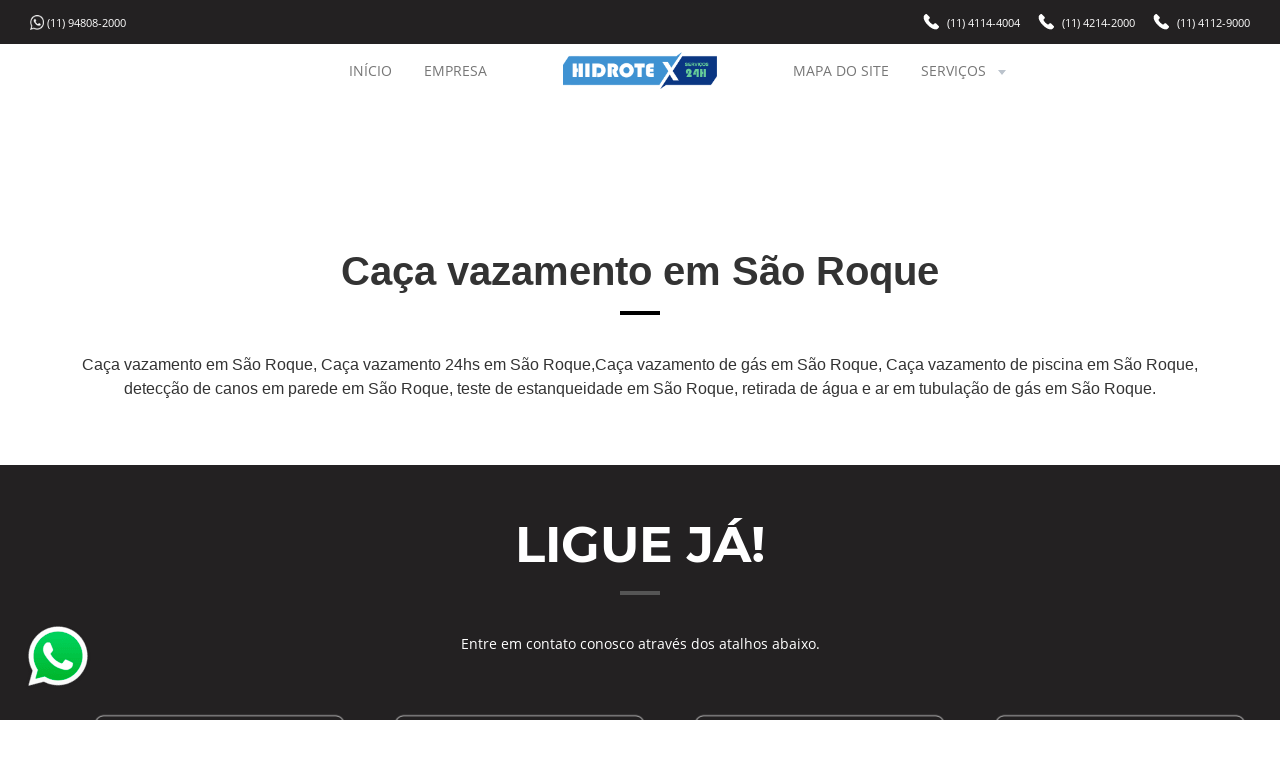

--- FILE ---
content_type: text/html; charset=UTF-8
request_url: https://cacavazamento.org/caca-vazamentos-em-sao-roque.php
body_size: 5483
content:

<!DOCTYPE html>
<html lang="pt-br">
	<head>
		<meta charset="UTF-8">
		<title>Caça vazamento em São Roque - (11) 5084-3780</title>		
		<meta name="autor" content="Host More Brasil - 24 3112-7076" />
		<meta name="keywords" content="Caça vazamento em São Roque, Caça vazamento 24hs  em São Roque,Caça vazamento de gás  em São Roque, Caça vazamento de piscina em São Roque, detecção de canos em parede em São Roque, teste de estanqueidade em São Roque, retirada de agua e ar em tubulação de gás em São Roque" />
		<meta name="description" content="Caça vazamento em São Roque, Caça vazamento 24hs  em São Roque,Caça vazamento de gás  em São Roque, Caça vazamento de piscina em São Roque, detecção de canos em parede em São Roque, teste de estanqueidade em São Roque, retirada de agua e ar em tubulação de gás em São Roque." />
		<meta name="viewport" content="width=device-width,initial-scale=1.0,viewport-fit=cover">
		<link rel="shortcut icon" href="images/hidrotex.png" />
		<link rel="stylesheet" href="css/fonts.css" />
		<link rel="stylesheet" href="css/bootstrap.f5h.css" />
		<link rel="stylesheet" href="css/fx.css" />
		<link rel="stylesheet" href="css/custom.css" />
		<link rel="stylesheet" href="css/index.css" />		
	</head>
    <body class="light-page">
		<div id="wrap">
			<nav id="nav-logo-menu-2" class="navbar navbar-expand-lg dark">
    			<div class="container-fluid">
        			<div class="row align-items-center">
            			<div class="col-3 hidden-lg">
             			</div>
            			<div class="col-6 col-lg-2 order-lg-2 text-center">
                  			</a>
            			</div>
            			<div class="col-lg-5 order-lg-1 collapse navbar-collapse main-menu-collapse position-inherit">
                   		<ul class="navbar-text list-inline small">
						<li><img src="images/whats.png" width="3%"> <a href="https://api.whatsapp.com/send?phone=551194808-2000&text=Oi,%20tudo%20bem?%20Estou%20entrando%20em%20contato%20atrav%C3%A9s%20do%20site%20encanadoremsp.net.">(11) 94808-2000</a></li>
                    			
            </ul>
            			</div>
            			<div class="col-lg-5 order-lg-3 collapse navbar-collapse main-menu-collapse justify-content-lg-end">
                			<ul class="navbar-text list-inline small">
                    			<li class=""><svg xmlns="http://www.w3.org/2000/svg" height="16px" viewBox="0 0 16 16" width="16" class="icon icon-pos-left svg-default"><path d="m.99052845 1.73676599.56361347-.56361348 4.14772049 4.14772049c-.5530294.5530294 0 1.6590882 1.6590882 3.31817639 1.65908819 1.65908821 2.76514699 2.21211761 3.31817639 1.65908821l4.1477205 4.1477205-.5635607.5635607.0000123.0000123c-.1832569.1832569-.4220376.3006747-.6790607.3339206-2.6541817.3433184-5.55815505-1.061905-8.71192009-4.21567-3.15372572-3.15372574-4.55895333-6.05766601-4.21568285-8.71182085l-.00003523-.00000455c.03324308-.25703422.1506638-.4958259.33392822-.67909031zm.56361347-.56361348.8295441-.82954409c.45814456-.45814456 1.20094364-.45814456 1.6590882 0l2.48863229 2.48863229c.45814455.45814455.45814455 1.20094364 0 1.65908819l-.8295441.8295441zm9.12498508 9.12498509.8295441-.82954411c.4581446-.45814455 1.2009436-.45814455 1.6590882 0l2.4886323 2.48863231c.4581445.4581445.4581445 1.2009436 0 1.6590882l-.8295441.8295441z" fill-rule="evenodd"></path></svg><a href="tel:4114-4004">(11) 4114-4004</a></li>
                    			<li class=""><svg xmlns="http://www.w3.org/2000/svg" height="16px" viewBox="0 0 16 16" width="16" class="icon icon-pos-left svg-default"><path d="m.99052845 1.73676599.56361347-.56361348 4.14772049 4.14772049c-.5530294.5530294 0 1.6590882 1.6590882 3.31817639 1.65908819 1.65908821 2.76514699 2.21211761 3.31817639 1.65908821l4.1477205 4.1477205-.5635607.5635607.0000123.0000123c-.1832569.1832569-.4220376.3006747-.6790607.3339206-2.6541817.3433184-5.55815505-1.061905-8.71192009-4.21567-3.15372572-3.15372574-4.55895333-6.05766601-4.21568285-8.71182085l-.00003523-.00000455c.03324308-.25703422.1506638-.4958259.33392822-.67909031zm.56361347-.56361348.8295441-.82954409c.45814456-.45814456 1.20094364-.45814456 1.6590882 0l2.48863229 2.48863229c.45814455.45814455.45814455 1.20094364 0 1.65908819l-.8295441.8295441zm9.12498508 9.12498509.8295441-.82954411c.4581446-.45814455 1.2009436-.45814455 1.6590882 0l2.4886323 2.48863231c.4581445.4581445.4581445 1.2009436 0 1.6590882l-.8295441.8295441z" fill-rule="evenodd"></path></svg><a href="tel:4214-2000">(11) 4214-2000</a></li>
                    			<li class=""><svg xmlns="http://www.w3.org/2000/svg" height="16px" viewBox="0 0 16 16" width="16" class="icon icon-pos-left svg-default"><path d="m.99052845 1.73676599.56361347-.56361348 4.14772049 4.14772049c-.5530294.5530294 0 1.6590882 1.6590882 3.31817639 1.65908819 1.65908821 2.76514699 2.21211761 3.31817639 1.65908821l4.1477205 4.1477205-.5635607.5635607.0000123.0000123c-.1832569.1832569-.4220376.3006747-.6790607.3339206-2.6541817.3433184-5.55815505-1.061905-8.71192009-4.21567-3.15372572-3.15372574-4.55895333-6.05766601-4.21568285-8.71182085l-.00003523-.00000455c.03324308-.25703422.1506638-.4958259.33392822-.67909031zm.56361347-.56361348.8295441-.82954409c.45814456-.45814456 1.20094364-.45814456 1.6590882 0l2.48863229 2.48863229c.45814455.45814455.45814455 1.20094364 0 1.65908819l-.8295441.8295441zm9.12498508 9.12498509.8295441-.82954411c.4581446-.45814455 1.2009436-.45814455 1.6590882 0l2.4886323 2.48863231c.4581445.4581445.4581445 1.2009436 0 1.6590882l-.8295441.8295441z" fill-rule="evenodd"></path></svg><a href="tel:4112-9000">(11) 4112-9000</a></li>
                			</ul>
            			</div>
        			</div>
    			</div>
    			<div class="bg-wrap">
        			<div class="bg"></div>
    			</div>
			</nav> 
			<nav id="nav-megamenu-logo-text" class="navbar navbar-expand-lg light">
    			<div class="container-fluid">
        			<div class="row align-items-center">
            			<div class="col-3 hidden-lg">
                			<button class="navbar-toggler collapsed" type="button" data-toggle="collapse" data-target=".main-menu-collapse" aria-controls="navbarMenuContent" aria-expanded="false" aria-label="Toggle navigation"><span class="icon-bar"></span><span class="icon-bar"></span><span class="icon-bar"></span></button>
            			</div>
            			<div class="col-6 col-lg-2 order-lg-2 text-center">
                			<a class="navbar-brand" href="#">
                    			<img src="images/hidrotex.png" width="300px" alt="hidrotex" class="mw-100">
                			</a>
            			</div>
            			<div class="col-lg-5 order-lg-1 collapse navbar-collapse main-menu-collapse justify-content-lg-end">
                			<ul class="navbar-nav mb-0">
                    			<li class="nav-item active">
                        			<a class="nav-link" href="index.php">INÍCIO</a>
                    			</li>
                    			<li class="nav-item">
                        			<a class="nav-link" href="empresa.php">EMPRESA</a>
                    			</li>
                    		
                    			
                			</ul>
            			</div>
            			<div class="col-lg-5 order-lg-3 collapse navbar-collapse main-menu-collapse">
                 			<ul class="navbar-nav">
                    		<li class="nav-item">
                        			<a class="nav-link" href="mapa-do-site.php">MAPA DO SITE</a>
                    			</li>
							<li class="nav-item">
                        			<a class="nav-link sub-menu-link" href="#">SERVIÇOS<svg xmlns="http://www.w3.org/2000/svg" height="16" viewBox="0 0 16 16" width="16" class="icon icon-pos-right svg-secondary"><path d="m8 11 4-5h-8z" fill-rule="evenodd"></path></svg></a>
                        			<ul class="sub-menu bg-default">
										 <li><a href="caca-vazamento.php">CAÇA VAZAMENTO</a></li>
										<li><a href="encanador.php">ENCANADOR</a></li>
										<li><a href="eletricista.php">ELETRICISTA</a></li>
										<li><a href="desentupidora-e-dedetizadora.php">DESENTUPIDORA & DEDETIZADORA</a></li>
                        			</ul>
                    			</li>
                			</ul>
             			</div>
        			</div>
    			</div>
    			<div class="bg-wrap">
        			<div class="bg"></div>
    			</div>
			</nav>
				<div class="tudo text1">	<h1 class=""><strong>Caça vazamento em São Roque</strong></h1>
                			<svg xmlns="http://www.w3.org/2000/svg" height="20" viewBox="0 0 40 20" width="40" class="svg-secondary mb-30"><path d="m0 8h40v4h-40z" fill-rule="evenodd"></path></svg>
<p>Caça vazamento em São Roque, Caça vazamento 24hs  em São Roque,Caça vazamento de gás  em São Roque, Caça vazamento de piscina  em São Roque, detecção de canos em parede  em São Roque, 
teste de estanqueidade  em São Roque, retirada de água e ar em tubulação de gás  em São Roque.
</p>                			
<br><br>
							</div><section id="desc-img-text" class="pt-75 pb-75 pt-md-50 pb-md-50 dark">
    			<div class="container">
             		<h2><b><center>LIGUE JÁ!</center></b></h2><center><svg xmlns="http://www.w3.org/2000/svg" height="20" viewBox="0 0 40 20" width="40" class="svg-secondary mb-30"><path d="m0 8h40v4h-40z" fill-rule="evenodd"></path></svg></center><span><center>Entre em contato conosco através dos atalhos abaixo.</center></span><br><br>
					<div class="row">
            			<div class="col-md-3">
                			<div>
                    		<a href="tel:114114-4004 ">	<img src="images/telefone1.png" width="300"  class="btn imageclass" alt="Caça vazamento em São Roque "></a>
                     			</p>
                			</div>
            			</div>
            			<div class="col-md-3">
                			<div>
                    			<a href="tel:114214-2000 "><img src="images/telefone2.png" width="300" class="btn imageclass" alt="Caça vazamento em São Roque "></a>
                 			</div>
            			</div>
            			<div class="col-md-3">
                			<div>
                    			<a href="tel:114112-9000"><img src="images/telefone3.png" width="300"  class="btn imageclass" alt="Caça vazamento em São Roque "></a>
                  			</div>
            			</div>
            			<div class="col-md-3">
                			<div>
                    			<a href="https://api.whatsapp.com/send?phone=551194808-2000&text=Oi,%20tudo%20bem?%20Estou%20entrando%20em%20contato%20atrav%C3%A9s%20do%20site%20encanadoremsp.net."><img src="images/whats1.png" width="300"  class="btn imageclass" alt="Caça vazamento em São Roque "></a>
                 			</div>
            			</div>
        			</div>	 
					             		
					 

     			 
    			</div>
    			<div class="bg-wrap">
        			<div class="bg"></div>
    			</div>
			</section><section id="desc-img-text" class="pt-75 pb-75 pt-md-50 pb-md-50 light">
    	
		<!-- INÍCIO BASE 1 -->
		
			<br><br><div class="container">
        			<div class="row align-items-center">
            			<div class="col-md-7">
                			<div class="content-box">
                    		<center>	<img alt="img" class="mw-100 mb-50 mb-lg-0 shadow" width="400px" alt="Caça vazamento em São Roque " src="images/img1.jpg"></center>
                 			</div>
            			</div>
            			<div class="col-md-5 ml-auto">
                			<h3 class=""><strong>Caça vazamento em São Roque </strong></h3>
                			<svg xmlns="http://www.w3.org/2000/svg" height="20" viewBox="0 0 40 20" width="40" class="svg-secondary mb-30"><path d="m0 8h40v4h-40z" fill-rule="evenodd"></path></svg>
                			<p class="mb-50">
						Á Caça Vazamentos em São Roque é uma empresa especializada em Caça vazamento de gás  em São Roque Caça vazamentos em São Roque, Caça vazamento d´agua  em São Roque, 
Caça vazamento de esgoto  em São Roque,  e Caça vazamento de gas  em São Roque, detecção de vazamentos ocultos  em São Roque, localização de vazamentos sob paredes e 
subterrâneos  em São Roque com detector de vazamentos “geofone”  em São Roque, detecção de canos em paredes  em São Roque.
 

							
						</p>
                			<div class="inline-group-x2">
                 			</div>
            			</div>   

					     <br><br>   

</div> </div>

<!-- FINAL BASE 1 -->

<!-- INÍCIO BASE 2 -->
				<br><br><div class="text1"> 
				<h3><b><br>Caça vazamento em São Roque 24 Horas</b></h3>
				<p>
				<br><br>Possuímos técnicos em Caça vazamento em São Roque e encanadores em São Paulo  em São Roque, ABC, interior e toda baixada Santista  em São Roque, 
				oferecendo o que há de mais moderno em localização  em São Roque, concertos e reparos em Caça vazamento em São Roque, identificamos 
				infiltrações em pisos e paredes  em São Roque, emitimos laudos técnicos  em São Roque, executamos serviços hidráulicos  em São Roque, elétricos, telhadistas, 
				desentupimentos  em São Roque, dedetização, impermeabilização e outros  em São Roque; Estamos no mercado há quase 04 décadas com preço baixo em 
				relação custo beneficio  em São Roque e técnicos totalmente qualificados e profissionais de alto nível em Caça vazamento em São Roque.
				</p>
				
				</div><br><br><br>
<!-- FINAL BASE 2 -->

<!-- INÍCIO BASE 2 -->
				<br><br><div class="text1"> 
				<h3><b>Caça vazamento de gás  em São Roque</b></h3>
				<p>
				<br><br>Realizamos o Caça vazamento em São Roque de gás com encanadores e técnicos gasistas especializados em tubulação de gás, 
				realizamos todos nossos serviços de acordo com as normas da comgas. Todo o nosso serviço é realizado com a tubulação 
				vazia e totalmente isolada da tubulação de gás. Assim localizamos o ponto exato do vazamento de gás com total segurança 
				e fazemos o reparo.
				</p>
				
				</div><br><br><br>
<!-- FINAL BASE 2 -->

<!-- INÍCIO BASE 2 -->
				<br><br><div class="text1"> 
				<h3><b>Caça vazamento de piscina  em São Roque</b></h3>
				<p>
				<br><br>Fazemos Caça vazamento de piscina  em São Roque mesmo com a piscina cheia d´agua  em São Roque, temos profissionais especializados 
				em detectar todo tipo de vazamento em piscina  em São Roque, independente do tamanho e capacidade  em São Roque.
				</p>
				
				</div><br><br><br>
<!-- FINAL BASE 2 -->
 	
		<!-- INÍCIO BASE 1 -->
<br><br><br><div class="container">
        			<div class="row align-items-center">
            			<div class="col-md-7">
                			<div class="content-box">
                    		<center>	<img alt="img" class="mw-100 mb-50 mb-lg-0 shadow" width="400px" alt="Detecção de canos em parede  em São Roque" src="images/img2.jpg"></center>
                 			</div>
            			</div>
            			<div class="col-md-5 ml-auto">
                			<h3 class=""><strong>Detecção de canos em parede  em São Roque</strong></h3>
                			<svg xmlns="http://www.w3.org/2000/svg" height="20" viewBox="0 0 40 20" width="40" class="svg-secondary mb-30"><path d="m0 8h40v4h-40z" fill-rule="evenodd"></path></svg>
                			<p class="mb-50">
Realizamos o serviço de detecção de canos em parede  em São Roque, fazemos detecção de tubulaçã  em São Roque, conduites, condutores elétricos  em São Roque e outros materiais 
utilizando scanner de parede  em São Roque, não corra risco furando a tubulação sem antes saber onde ela esta  em São Roque!



							
						</p>
                			<div class="inline-group-x2">
                 			</div>
            			</div>  <br><br>


					     <br><br><br>   

</div> </div>

<!-- FINAL BASE 1 -->

		<!-- INÍCIO BASE 1 -->
<br><br><br><br><br><div class="container">
        			<div class="row align-items-center">
            			<div class="col-md-7">
                			<div class="content-box">
                    		<center>	<img alt="img" class="mw-100 mb-50 mb-lg-0 shadow" width="400px" alt="Teste de estanqueidade  em São Roque" src="images/img3.jpg"></center>
                 			</div>
            			</div>
            			<div class="col-md-5 ml-auto">
                			<h3 class=""><strong>Teste de estanqueidade  em São Roque</strong></h3>
                			<svg xmlns="http://www.w3.org/2000/svg" height="20" viewBox="0 0 40 20" width="40" class="svg-secondary mb-30"><path d="m0 8h40v4h-40z" fill-rule="evenodd"></path></svg>
                			<p class="mb-50">
							Temos técnicos especialistas  em São Roque em teste de estanqueidade  em São Roque em todo tipo de tubulação verificamos se algo está estanque  em São Roque, 
							hermético  em São Roque, sem vazamento, emitimos laudo técnico e atendemos  de imediato  em São Roque.


							
						</p>
                			<div class="inline-group-x2">
                 			</div>
            			</div>  <br><br>


					     <br><br><br>   

</div> </div>

<!-- FINAL BASE 1 -->

		<!-- INÍCIO BASE 1 -->
<br><br><br><br><br><div class="container">
        			<div class="row align-items-center">
            			<div class="col-md-7">
                			<div class="content-box">
                    		<center>	<img alt="img" class="mw-100 mb-50 mb-lg-0 shadow" width="400px" alt="Retirada de agua em tubulação de gás  em São Roque" src="images/img4.jpg"></center>
                 			</div>
            			</div>
            			<div class="col-md-5 ml-auto">
                			<h3 class=""><strong><br>Retirada de água em tubulação de gás  em São Roque</strong></h3>
                			<svg xmlns="http://www.w3.org/2000/svg" height="20" viewBox="0 0 40 20" width="40" class="svg-secondary mb-30"><path d="m0 8h40v4h-40z" fill-rule="evenodd"></path></svg>
                			<p class="mb-50">
Somos  especialistas em retirada de água e ar  em São Roque em tubulação de gás e agua  em São Roque,este serviço para retirar a água da tubulação de gás é 
feito por processo de pressurização da rede  em São Roque, conseguindo eliminar toda a água de dentro da tubulação  em São Roque. Porém também garante a retirada 
da água de dentro de tubos e canos  em São Roque, a desobstrução da tubulação  em São Roque e a retirar a água da tubulação de gás atendemos 24 horas todos os dias  em São Roque.



							
						</p>
                			<div class="inline-group-x2">
                 			</div>
            			</div>  <br><br>


					     <br><br><br>   

</div> 

<!-- FINAL BASE 1 -->







<!-- INÍCIO BASE 2 -->
				<br><br><div class="text1"> 
				<h3><b><br>Quanto custa o serviço de Caça vazamento em São Roque?</b></h3>
				<p>
				<br><br>O valor do serviço de Caça vazamento  em São Roque e cobrado de acordo com a distância  em São Roque, tamanho e dimensão da tubulação e tamanho do imóvel  em São Roque.
				</p>
				
				</div><br><br><br>
<!-- FINAL BASE 2 -->

		<!-- INÍCIO BASE 2 -->
				<br><div class="text1"> 
				<h3><b><br>Laudo técnico Caça vazamento em São Roque</b></h3>
				<p>
				<br><br>No termino do serviço de localização  em São Roque, inspeção, detecção  em São Roque, Caça vazamento em São Roque e conserto  em São Roque, o técnico responsável 
				pelo trabalho emite um laudo técnico  em São Roque, e caso o mesmo não tenha sido escoado pela rede de esgoto  em São Roque da companhia de saneamento 
				(SABESP)  em São Roque, o cliente pode solicitar desconto  em São Roque nas faturas de água que tiveram alteração no consumo por causa do vazamento  em São Roque.
				</p>
				
				</div><br><br><br>
<!-- FINAL BASE 2 -->

<!-- INÍCIO BASE 2 -->
				<br><div class="text1"> 
				<h3><b><br>Outros serviços de Caça vazamento em São Roque</b></h3>
				<p>
				<br><br>•	- Consertos, localização e Caça vazamento de tubulação PVC  em São Roque.<br><br>

•	- Consertos, localização e Caça vazamento de tubulação de ferro  em São Roque.<br><br>

•	- Consertos, localização e Caça vazamento de tubulação de cobre  em São Roque.<br><br>

•	- Consertos, localização e Caça vazamento de tubulação de PPR  em São Roque.<br><br>

•	- Consertos, localização e Caça vazamento de tubulação de CPVC  em São Roque.<br><br>

•	- Consertos, localização e Caça vazamento de tubulação de PEX  em São Roque.<br><br>

•	- Consertos, localização e Caça vazamento de tubulação de EMMETI  em São Roque.<br><br>

•	- Consertos, localização e Caça vazamento de tubulação galvanizado  em São Roque.<br><br>

•	- Caça vazamento de água  em São Roque.<br><br>

•	- Caça vazamento de esgoto  em São Roque.<br><br>

•	- Caça vazamento de gás  em São Roque.<br><br>

•	- Caça vazamento de tubulação de água limpa  em São Roque.<br><br>

•	- Caça vazamento de tubulações comercial  em São Roque.<br><br>

•	- Caça vazamento de tubulação industrial  em São Roque.<br><br>

•	- Caça vazamento de tubulação residencial  em São Roque.<br><br>

•	- Caça vazamento de piscina  em São Roque.<br><br>

•	- Caça vazamento com geofone  em São Roque.<br><br>

•	- Caça vazamento com correlacionador de ruídos  em São Roque.<br><br>

•	- Caça vazamento com vídeo inspeção  em São Roque.<br><br>

•	- Caça vazamento com termografia  em São Roque.<br><br>

•	- Caça vazamento em caixas d’água  em São Roque.<br><br>

•	- Caça vazamento em reservatórios d’água  em São Roque.<br><br>

•	- Caça vazamento em reservatórios subterrâneos  em São Roque.<br><br>

•	- Caça vazamento = em tubulações de hidrante  em São Roque.<br><br><br>
Caso necessite do serviço de Caça vazamento em São Roque, localização, reparos ou consertos em ramais de água limpa  em São Roque, torneiras, misturadores, 
registros  em São Roque, caixas acopladas, válvulas de descargas, bidês, vasos sanitários  em São Roque, banheiras de hidromassagem, chuveiros, encanamentos de 
água quente  em São Roque e fria ou em tubulações de PVC  em São Roque, ferro, cobre, CPVC, PEX, Amanco, galvanizado, PPR, Emmeti, termofusão  em São Roque, aquatermi, 
contrate um de nossos profissionais  em São Roque.

				</p>
				
				</div><br><br><br>
<!-- FINAL BASE 2 -->


		

                        
         						
						
						
						
						</p>
						</div>  
    			</div>
    			<div class="bg-wrap">
        			<div class="bg"></div>
    			</div>
			</section> <footer id="footer-twitter-img" class="pt-75 pb-30 dark">
    			<div class="container">
        			<div class="row">
            			<div class="col-md-6 col-lg-3 mb-50">
                			<h4 class="mb-20"><strong>NAVEGAR</strong></h4>
                			<ul class="list-unstyled padding-list">
                    			  <li><a href="/index.php"><span>INÍCIO</span></a></li>
                <li><a href="empresa.php"><span>EMPRESA</span></a></li>
                <li><a href="mapa-do-site.php"><span>MAPA SITE</span></a></li>
                			</ul>
            			</div>
            			<div class="col-md-6 col-lg-3 mb-50">
                			<h4 class="mb-20"><strong>CONTATO</strong></h4>
                			<ul class="list-unstyled padding-list">
                    			 <li>
                                		  <i class="icon-telephone icon-position-left"></i><a href="tel:114114-4004">(11) 4114-4004</a>
                            			</li>
                            			<li>
                                			  <i class="icon-telephone icon-position-left"></i><a href="tel:114214-2000">(11) 4214-2000</a>
                            			</li><li>
                                			  <i class="icon-telephone icon-position-left"></i><a href="tel:114112-9000">(11) 4112-9000</a>
                            			</li>
                            			<li>
                                		  <i class="icon-whatsapp icon-position-left"></i><a href="https://api.whatsapp.com/send?phone=551194808-2000&text=Oi,%20tudo%20bem?%20Estou%20entrando%20em%20contato%20atrav%C3%A9s%20do%20site%20cacavazamento.org/.">(11) 94808-2000</a>
                            			</li>
                            			<li>
                                			 <img src="images/mail2.png" alt="Desratização" width="20"> <a href="mailto:andeson1978.anselmo@gmail.com">E-mail</a>
									    </li>

                			</ul>
            			</div>
            			<div class="col-md-6 col-lg-3 mb-50">
						<h4 class="mb-20"><strong>SITEMAP</strong></h4>
							<span><a href="/sitemap.xml">SITEMAP XML</a></span>
            			</div>
            			<div class="col-md-6 col-lg-3 mb-50"><br><br><br><br>
                	<a href="https://encanadoremsp.net"><img class="mw-100" alt="hidrotex" width="300px" src="images/hidrotex.png"></a>

            			</div>
        			</div>
    			</div>
    			<div class="bg-wrap">
        			<div class="bg"></div>
    			</div>
			</footer><footer id="footer-logo-text-img" class="pt-30 pb-30 text-center dark">
    			<div class="container">
        			<div class="row align-items-center">
            			<div class="col-md order-md-2">
                			<ul class="list-unstyled list-justify padding-list mb-20 mb-md-0">
                    			
                			</ul>
            			</div>
            			<div class="col-md-auto order-md-3">
                			                                    		Desenvolvido por <a href="https://www.hostmore.com.br">	<img class="mw-100 mt-30 mt-md-0 text-left" src="images/hostmore.png" height="90px" alt="Host More Brasil"></a>

            			</div>
            			<div class="col-md-auto order-md-1">
 <p>© Todos os direitos reservados a <a href="https://cacavazamento.org/">Caça vazamento em São Roque </a></p>
            			</div>
        			</div>
    			</div>
    			<div class="bg-wrap">
        			<div class="bg"></div>
    			</div>
			</footer>
		</div>
		<footer></footer>
		<div class="modal-container"></div>
		<script src="https://maps.googleapis.com/maps/api/js?key=AIzaSyCByts0vn5uAYat3aXEeK0yWL7txqfSMX8"></script>
		<script src="https://cdnjs.cloudflare.com/ajax/libs/popper.js/1.11.0/umd/popper.min.js"></script>
 		<script src="js/jquery-2.1.4.min.js"></script>
		<script src="js/bootstrap.min.js"></script>
		<script src="js/twitterFetcher.js"></script>
		  <script src="js/custom.js"></script>
  <script src="js/index.js"></script>
	<style>
.whatsapp {
    position: fixed;
    top: 85%;
    left: 1%;
    padding: 10px;
    z-index: 10000000;
}
</style>
<div>
    <a href="https://api.whatsapp.com/send?phone=551194808-2000&text=Olá! Deixe seu nome, telefone, endereço e serviço a ser realizado que estaremos retornando dentro de minutos, em caso de emergência ou queira falar agora com nossos profissionais ligue: 11-4112-9000 / 11-4214-2000 agradecemos seu contato!" 
       target="_blank">
       <img  class="whatsapp" src="/images/whatsapp.png" alt="WhatsApp Hidrotex"/>
    </a>
</div>	
</body>
</html>
